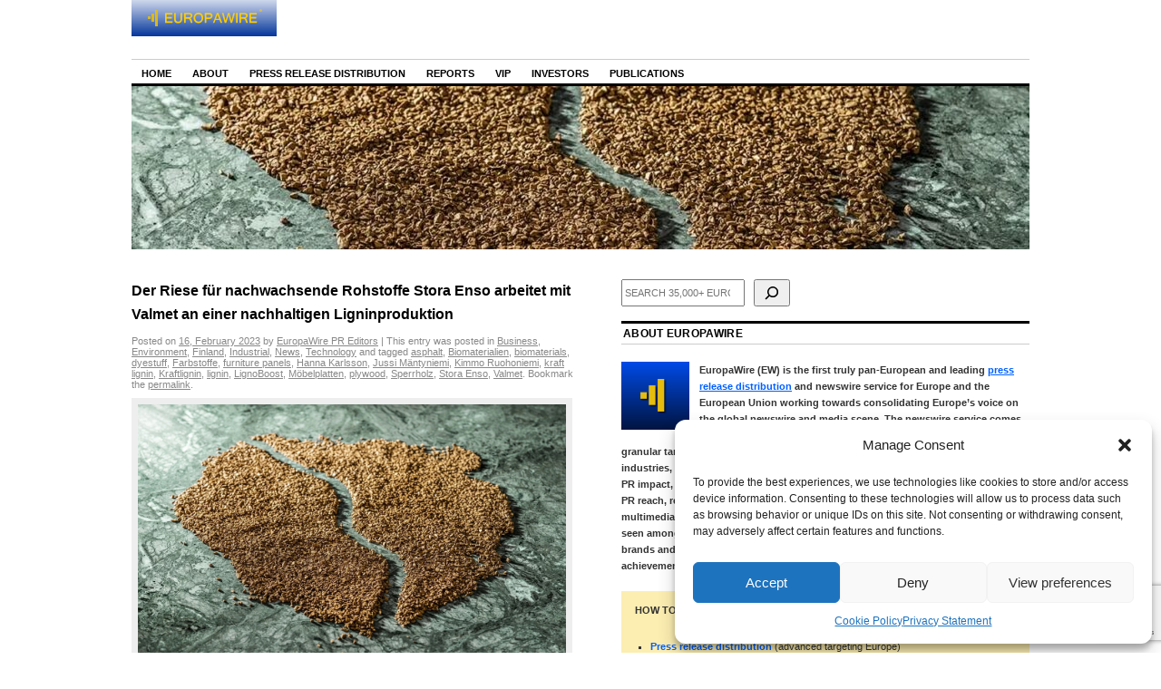

--- FILE ---
content_type: text/html; charset=utf-8
request_url: https://www.google.com/recaptcha/api2/anchor?ar=1&k=6Le9OoEUAAAAAB_eLWkQhnvNYDDEbd3tVTyPaOVB&co=aHR0cHM6Ly9uZXdzLmV1cm9wYXdpcmUuZXU6NDQz&hl=en&v=N67nZn4AqZkNcbeMu4prBgzg&size=invisible&anchor-ms=20000&execute-ms=30000&cb=f732tk7onujl
body_size: 48678
content:
<!DOCTYPE HTML><html dir="ltr" lang="en"><head><meta http-equiv="Content-Type" content="text/html; charset=UTF-8">
<meta http-equiv="X-UA-Compatible" content="IE=edge">
<title>reCAPTCHA</title>
<style type="text/css">
/* cyrillic-ext */
@font-face {
  font-family: 'Roboto';
  font-style: normal;
  font-weight: 400;
  font-stretch: 100%;
  src: url(//fonts.gstatic.com/s/roboto/v48/KFO7CnqEu92Fr1ME7kSn66aGLdTylUAMa3GUBHMdazTgWw.woff2) format('woff2');
  unicode-range: U+0460-052F, U+1C80-1C8A, U+20B4, U+2DE0-2DFF, U+A640-A69F, U+FE2E-FE2F;
}
/* cyrillic */
@font-face {
  font-family: 'Roboto';
  font-style: normal;
  font-weight: 400;
  font-stretch: 100%;
  src: url(//fonts.gstatic.com/s/roboto/v48/KFO7CnqEu92Fr1ME7kSn66aGLdTylUAMa3iUBHMdazTgWw.woff2) format('woff2');
  unicode-range: U+0301, U+0400-045F, U+0490-0491, U+04B0-04B1, U+2116;
}
/* greek-ext */
@font-face {
  font-family: 'Roboto';
  font-style: normal;
  font-weight: 400;
  font-stretch: 100%;
  src: url(//fonts.gstatic.com/s/roboto/v48/KFO7CnqEu92Fr1ME7kSn66aGLdTylUAMa3CUBHMdazTgWw.woff2) format('woff2');
  unicode-range: U+1F00-1FFF;
}
/* greek */
@font-face {
  font-family: 'Roboto';
  font-style: normal;
  font-weight: 400;
  font-stretch: 100%;
  src: url(//fonts.gstatic.com/s/roboto/v48/KFO7CnqEu92Fr1ME7kSn66aGLdTylUAMa3-UBHMdazTgWw.woff2) format('woff2');
  unicode-range: U+0370-0377, U+037A-037F, U+0384-038A, U+038C, U+038E-03A1, U+03A3-03FF;
}
/* math */
@font-face {
  font-family: 'Roboto';
  font-style: normal;
  font-weight: 400;
  font-stretch: 100%;
  src: url(//fonts.gstatic.com/s/roboto/v48/KFO7CnqEu92Fr1ME7kSn66aGLdTylUAMawCUBHMdazTgWw.woff2) format('woff2');
  unicode-range: U+0302-0303, U+0305, U+0307-0308, U+0310, U+0312, U+0315, U+031A, U+0326-0327, U+032C, U+032F-0330, U+0332-0333, U+0338, U+033A, U+0346, U+034D, U+0391-03A1, U+03A3-03A9, U+03B1-03C9, U+03D1, U+03D5-03D6, U+03F0-03F1, U+03F4-03F5, U+2016-2017, U+2034-2038, U+203C, U+2040, U+2043, U+2047, U+2050, U+2057, U+205F, U+2070-2071, U+2074-208E, U+2090-209C, U+20D0-20DC, U+20E1, U+20E5-20EF, U+2100-2112, U+2114-2115, U+2117-2121, U+2123-214F, U+2190, U+2192, U+2194-21AE, U+21B0-21E5, U+21F1-21F2, U+21F4-2211, U+2213-2214, U+2216-22FF, U+2308-230B, U+2310, U+2319, U+231C-2321, U+2336-237A, U+237C, U+2395, U+239B-23B7, U+23D0, U+23DC-23E1, U+2474-2475, U+25AF, U+25B3, U+25B7, U+25BD, U+25C1, U+25CA, U+25CC, U+25FB, U+266D-266F, U+27C0-27FF, U+2900-2AFF, U+2B0E-2B11, U+2B30-2B4C, U+2BFE, U+3030, U+FF5B, U+FF5D, U+1D400-1D7FF, U+1EE00-1EEFF;
}
/* symbols */
@font-face {
  font-family: 'Roboto';
  font-style: normal;
  font-weight: 400;
  font-stretch: 100%;
  src: url(//fonts.gstatic.com/s/roboto/v48/KFO7CnqEu92Fr1ME7kSn66aGLdTylUAMaxKUBHMdazTgWw.woff2) format('woff2');
  unicode-range: U+0001-000C, U+000E-001F, U+007F-009F, U+20DD-20E0, U+20E2-20E4, U+2150-218F, U+2190, U+2192, U+2194-2199, U+21AF, U+21E6-21F0, U+21F3, U+2218-2219, U+2299, U+22C4-22C6, U+2300-243F, U+2440-244A, U+2460-24FF, U+25A0-27BF, U+2800-28FF, U+2921-2922, U+2981, U+29BF, U+29EB, U+2B00-2BFF, U+4DC0-4DFF, U+FFF9-FFFB, U+10140-1018E, U+10190-1019C, U+101A0, U+101D0-101FD, U+102E0-102FB, U+10E60-10E7E, U+1D2C0-1D2D3, U+1D2E0-1D37F, U+1F000-1F0FF, U+1F100-1F1AD, U+1F1E6-1F1FF, U+1F30D-1F30F, U+1F315, U+1F31C, U+1F31E, U+1F320-1F32C, U+1F336, U+1F378, U+1F37D, U+1F382, U+1F393-1F39F, U+1F3A7-1F3A8, U+1F3AC-1F3AF, U+1F3C2, U+1F3C4-1F3C6, U+1F3CA-1F3CE, U+1F3D4-1F3E0, U+1F3ED, U+1F3F1-1F3F3, U+1F3F5-1F3F7, U+1F408, U+1F415, U+1F41F, U+1F426, U+1F43F, U+1F441-1F442, U+1F444, U+1F446-1F449, U+1F44C-1F44E, U+1F453, U+1F46A, U+1F47D, U+1F4A3, U+1F4B0, U+1F4B3, U+1F4B9, U+1F4BB, U+1F4BF, U+1F4C8-1F4CB, U+1F4D6, U+1F4DA, U+1F4DF, U+1F4E3-1F4E6, U+1F4EA-1F4ED, U+1F4F7, U+1F4F9-1F4FB, U+1F4FD-1F4FE, U+1F503, U+1F507-1F50B, U+1F50D, U+1F512-1F513, U+1F53E-1F54A, U+1F54F-1F5FA, U+1F610, U+1F650-1F67F, U+1F687, U+1F68D, U+1F691, U+1F694, U+1F698, U+1F6AD, U+1F6B2, U+1F6B9-1F6BA, U+1F6BC, U+1F6C6-1F6CF, U+1F6D3-1F6D7, U+1F6E0-1F6EA, U+1F6F0-1F6F3, U+1F6F7-1F6FC, U+1F700-1F7FF, U+1F800-1F80B, U+1F810-1F847, U+1F850-1F859, U+1F860-1F887, U+1F890-1F8AD, U+1F8B0-1F8BB, U+1F8C0-1F8C1, U+1F900-1F90B, U+1F93B, U+1F946, U+1F984, U+1F996, U+1F9E9, U+1FA00-1FA6F, U+1FA70-1FA7C, U+1FA80-1FA89, U+1FA8F-1FAC6, U+1FACE-1FADC, U+1FADF-1FAE9, U+1FAF0-1FAF8, U+1FB00-1FBFF;
}
/* vietnamese */
@font-face {
  font-family: 'Roboto';
  font-style: normal;
  font-weight: 400;
  font-stretch: 100%;
  src: url(//fonts.gstatic.com/s/roboto/v48/KFO7CnqEu92Fr1ME7kSn66aGLdTylUAMa3OUBHMdazTgWw.woff2) format('woff2');
  unicode-range: U+0102-0103, U+0110-0111, U+0128-0129, U+0168-0169, U+01A0-01A1, U+01AF-01B0, U+0300-0301, U+0303-0304, U+0308-0309, U+0323, U+0329, U+1EA0-1EF9, U+20AB;
}
/* latin-ext */
@font-face {
  font-family: 'Roboto';
  font-style: normal;
  font-weight: 400;
  font-stretch: 100%;
  src: url(//fonts.gstatic.com/s/roboto/v48/KFO7CnqEu92Fr1ME7kSn66aGLdTylUAMa3KUBHMdazTgWw.woff2) format('woff2');
  unicode-range: U+0100-02BA, U+02BD-02C5, U+02C7-02CC, U+02CE-02D7, U+02DD-02FF, U+0304, U+0308, U+0329, U+1D00-1DBF, U+1E00-1E9F, U+1EF2-1EFF, U+2020, U+20A0-20AB, U+20AD-20C0, U+2113, U+2C60-2C7F, U+A720-A7FF;
}
/* latin */
@font-face {
  font-family: 'Roboto';
  font-style: normal;
  font-weight: 400;
  font-stretch: 100%;
  src: url(//fonts.gstatic.com/s/roboto/v48/KFO7CnqEu92Fr1ME7kSn66aGLdTylUAMa3yUBHMdazQ.woff2) format('woff2');
  unicode-range: U+0000-00FF, U+0131, U+0152-0153, U+02BB-02BC, U+02C6, U+02DA, U+02DC, U+0304, U+0308, U+0329, U+2000-206F, U+20AC, U+2122, U+2191, U+2193, U+2212, U+2215, U+FEFF, U+FFFD;
}
/* cyrillic-ext */
@font-face {
  font-family: 'Roboto';
  font-style: normal;
  font-weight: 500;
  font-stretch: 100%;
  src: url(//fonts.gstatic.com/s/roboto/v48/KFO7CnqEu92Fr1ME7kSn66aGLdTylUAMa3GUBHMdazTgWw.woff2) format('woff2');
  unicode-range: U+0460-052F, U+1C80-1C8A, U+20B4, U+2DE0-2DFF, U+A640-A69F, U+FE2E-FE2F;
}
/* cyrillic */
@font-face {
  font-family: 'Roboto';
  font-style: normal;
  font-weight: 500;
  font-stretch: 100%;
  src: url(//fonts.gstatic.com/s/roboto/v48/KFO7CnqEu92Fr1ME7kSn66aGLdTylUAMa3iUBHMdazTgWw.woff2) format('woff2');
  unicode-range: U+0301, U+0400-045F, U+0490-0491, U+04B0-04B1, U+2116;
}
/* greek-ext */
@font-face {
  font-family: 'Roboto';
  font-style: normal;
  font-weight: 500;
  font-stretch: 100%;
  src: url(//fonts.gstatic.com/s/roboto/v48/KFO7CnqEu92Fr1ME7kSn66aGLdTylUAMa3CUBHMdazTgWw.woff2) format('woff2');
  unicode-range: U+1F00-1FFF;
}
/* greek */
@font-face {
  font-family: 'Roboto';
  font-style: normal;
  font-weight: 500;
  font-stretch: 100%;
  src: url(//fonts.gstatic.com/s/roboto/v48/KFO7CnqEu92Fr1ME7kSn66aGLdTylUAMa3-UBHMdazTgWw.woff2) format('woff2');
  unicode-range: U+0370-0377, U+037A-037F, U+0384-038A, U+038C, U+038E-03A1, U+03A3-03FF;
}
/* math */
@font-face {
  font-family: 'Roboto';
  font-style: normal;
  font-weight: 500;
  font-stretch: 100%;
  src: url(//fonts.gstatic.com/s/roboto/v48/KFO7CnqEu92Fr1ME7kSn66aGLdTylUAMawCUBHMdazTgWw.woff2) format('woff2');
  unicode-range: U+0302-0303, U+0305, U+0307-0308, U+0310, U+0312, U+0315, U+031A, U+0326-0327, U+032C, U+032F-0330, U+0332-0333, U+0338, U+033A, U+0346, U+034D, U+0391-03A1, U+03A3-03A9, U+03B1-03C9, U+03D1, U+03D5-03D6, U+03F0-03F1, U+03F4-03F5, U+2016-2017, U+2034-2038, U+203C, U+2040, U+2043, U+2047, U+2050, U+2057, U+205F, U+2070-2071, U+2074-208E, U+2090-209C, U+20D0-20DC, U+20E1, U+20E5-20EF, U+2100-2112, U+2114-2115, U+2117-2121, U+2123-214F, U+2190, U+2192, U+2194-21AE, U+21B0-21E5, U+21F1-21F2, U+21F4-2211, U+2213-2214, U+2216-22FF, U+2308-230B, U+2310, U+2319, U+231C-2321, U+2336-237A, U+237C, U+2395, U+239B-23B7, U+23D0, U+23DC-23E1, U+2474-2475, U+25AF, U+25B3, U+25B7, U+25BD, U+25C1, U+25CA, U+25CC, U+25FB, U+266D-266F, U+27C0-27FF, U+2900-2AFF, U+2B0E-2B11, U+2B30-2B4C, U+2BFE, U+3030, U+FF5B, U+FF5D, U+1D400-1D7FF, U+1EE00-1EEFF;
}
/* symbols */
@font-face {
  font-family: 'Roboto';
  font-style: normal;
  font-weight: 500;
  font-stretch: 100%;
  src: url(//fonts.gstatic.com/s/roboto/v48/KFO7CnqEu92Fr1ME7kSn66aGLdTylUAMaxKUBHMdazTgWw.woff2) format('woff2');
  unicode-range: U+0001-000C, U+000E-001F, U+007F-009F, U+20DD-20E0, U+20E2-20E4, U+2150-218F, U+2190, U+2192, U+2194-2199, U+21AF, U+21E6-21F0, U+21F3, U+2218-2219, U+2299, U+22C4-22C6, U+2300-243F, U+2440-244A, U+2460-24FF, U+25A0-27BF, U+2800-28FF, U+2921-2922, U+2981, U+29BF, U+29EB, U+2B00-2BFF, U+4DC0-4DFF, U+FFF9-FFFB, U+10140-1018E, U+10190-1019C, U+101A0, U+101D0-101FD, U+102E0-102FB, U+10E60-10E7E, U+1D2C0-1D2D3, U+1D2E0-1D37F, U+1F000-1F0FF, U+1F100-1F1AD, U+1F1E6-1F1FF, U+1F30D-1F30F, U+1F315, U+1F31C, U+1F31E, U+1F320-1F32C, U+1F336, U+1F378, U+1F37D, U+1F382, U+1F393-1F39F, U+1F3A7-1F3A8, U+1F3AC-1F3AF, U+1F3C2, U+1F3C4-1F3C6, U+1F3CA-1F3CE, U+1F3D4-1F3E0, U+1F3ED, U+1F3F1-1F3F3, U+1F3F5-1F3F7, U+1F408, U+1F415, U+1F41F, U+1F426, U+1F43F, U+1F441-1F442, U+1F444, U+1F446-1F449, U+1F44C-1F44E, U+1F453, U+1F46A, U+1F47D, U+1F4A3, U+1F4B0, U+1F4B3, U+1F4B9, U+1F4BB, U+1F4BF, U+1F4C8-1F4CB, U+1F4D6, U+1F4DA, U+1F4DF, U+1F4E3-1F4E6, U+1F4EA-1F4ED, U+1F4F7, U+1F4F9-1F4FB, U+1F4FD-1F4FE, U+1F503, U+1F507-1F50B, U+1F50D, U+1F512-1F513, U+1F53E-1F54A, U+1F54F-1F5FA, U+1F610, U+1F650-1F67F, U+1F687, U+1F68D, U+1F691, U+1F694, U+1F698, U+1F6AD, U+1F6B2, U+1F6B9-1F6BA, U+1F6BC, U+1F6C6-1F6CF, U+1F6D3-1F6D7, U+1F6E0-1F6EA, U+1F6F0-1F6F3, U+1F6F7-1F6FC, U+1F700-1F7FF, U+1F800-1F80B, U+1F810-1F847, U+1F850-1F859, U+1F860-1F887, U+1F890-1F8AD, U+1F8B0-1F8BB, U+1F8C0-1F8C1, U+1F900-1F90B, U+1F93B, U+1F946, U+1F984, U+1F996, U+1F9E9, U+1FA00-1FA6F, U+1FA70-1FA7C, U+1FA80-1FA89, U+1FA8F-1FAC6, U+1FACE-1FADC, U+1FADF-1FAE9, U+1FAF0-1FAF8, U+1FB00-1FBFF;
}
/* vietnamese */
@font-face {
  font-family: 'Roboto';
  font-style: normal;
  font-weight: 500;
  font-stretch: 100%;
  src: url(//fonts.gstatic.com/s/roboto/v48/KFO7CnqEu92Fr1ME7kSn66aGLdTylUAMa3OUBHMdazTgWw.woff2) format('woff2');
  unicode-range: U+0102-0103, U+0110-0111, U+0128-0129, U+0168-0169, U+01A0-01A1, U+01AF-01B0, U+0300-0301, U+0303-0304, U+0308-0309, U+0323, U+0329, U+1EA0-1EF9, U+20AB;
}
/* latin-ext */
@font-face {
  font-family: 'Roboto';
  font-style: normal;
  font-weight: 500;
  font-stretch: 100%;
  src: url(//fonts.gstatic.com/s/roboto/v48/KFO7CnqEu92Fr1ME7kSn66aGLdTylUAMa3KUBHMdazTgWw.woff2) format('woff2');
  unicode-range: U+0100-02BA, U+02BD-02C5, U+02C7-02CC, U+02CE-02D7, U+02DD-02FF, U+0304, U+0308, U+0329, U+1D00-1DBF, U+1E00-1E9F, U+1EF2-1EFF, U+2020, U+20A0-20AB, U+20AD-20C0, U+2113, U+2C60-2C7F, U+A720-A7FF;
}
/* latin */
@font-face {
  font-family: 'Roboto';
  font-style: normal;
  font-weight: 500;
  font-stretch: 100%;
  src: url(//fonts.gstatic.com/s/roboto/v48/KFO7CnqEu92Fr1ME7kSn66aGLdTylUAMa3yUBHMdazQ.woff2) format('woff2');
  unicode-range: U+0000-00FF, U+0131, U+0152-0153, U+02BB-02BC, U+02C6, U+02DA, U+02DC, U+0304, U+0308, U+0329, U+2000-206F, U+20AC, U+2122, U+2191, U+2193, U+2212, U+2215, U+FEFF, U+FFFD;
}
/* cyrillic-ext */
@font-face {
  font-family: 'Roboto';
  font-style: normal;
  font-weight: 900;
  font-stretch: 100%;
  src: url(//fonts.gstatic.com/s/roboto/v48/KFO7CnqEu92Fr1ME7kSn66aGLdTylUAMa3GUBHMdazTgWw.woff2) format('woff2');
  unicode-range: U+0460-052F, U+1C80-1C8A, U+20B4, U+2DE0-2DFF, U+A640-A69F, U+FE2E-FE2F;
}
/* cyrillic */
@font-face {
  font-family: 'Roboto';
  font-style: normal;
  font-weight: 900;
  font-stretch: 100%;
  src: url(//fonts.gstatic.com/s/roboto/v48/KFO7CnqEu92Fr1ME7kSn66aGLdTylUAMa3iUBHMdazTgWw.woff2) format('woff2');
  unicode-range: U+0301, U+0400-045F, U+0490-0491, U+04B0-04B1, U+2116;
}
/* greek-ext */
@font-face {
  font-family: 'Roboto';
  font-style: normal;
  font-weight: 900;
  font-stretch: 100%;
  src: url(//fonts.gstatic.com/s/roboto/v48/KFO7CnqEu92Fr1ME7kSn66aGLdTylUAMa3CUBHMdazTgWw.woff2) format('woff2');
  unicode-range: U+1F00-1FFF;
}
/* greek */
@font-face {
  font-family: 'Roboto';
  font-style: normal;
  font-weight: 900;
  font-stretch: 100%;
  src: url(//fonts.gstatic.com/s/roboto/v48/KFO7CnqEu92Fr1ME7kSn66aGLdTylUAMa3-UBHMdazTgWw.woff2) format('woff2');
  unicode-range: U+0370-0377, U+037A-037F, U+0384-038A, U+038C, U+038E-03A1, U+03A3-03FF;
}
/* math */
@font-face {
  font-family: 'Roboto';
  font-style: normal;
  font-weight: 900;
  font-stretch: 100%;
  src: url(//fonts.gstatic.com/s/roboto/v48/KFO7CnqEu92Fr1ME7kSn66aGLdTylUAMawCUBHMdazTgWw.woff2) format('woff2');
  unicode-range: U+0302-0303, U+0305, U+0307-0308, U+0310, U+0312, U+0315, U+031A, U+0326-0327, U+032C, U+032F-0330, U+0332-0333, U+0338, U+033A, U+0346, U+034D, U+0391-03A1, U+03A3-03A9, U+03B1-03C9, U+03D1, U+03D5-03D6, U+03F0-03F1, U+03F4-03F5, U+2016-2017, U+2034-2038, U+203C, U+2040, U+2043, U+2047, U+2050, U+2057, U+205F, U+2070-2071, U+2074-208E, U+2090-209C, U+20D0-20DC, U+20E1, U+20E5-20EF, U+2100-2112, U+2114-2115, U+2117-2121, U+2123-214F, U+2190, U+2192, U+2194-21AE, U+21B0-21E5, U+21F1-21F2, U+21F4-2211, U+2213-2214, U+2216-22FF, U+2308-230B, U+2310, U+2319, U+231C-2321, U+2336-237A, U+237C, U+2395, U+239B-23B7, U+23D0, U+23DC-23E1, U+2474-2475, U+25AF, U+25B3, U+25B7, U+25BD, U+25C1, U+25CA, U+25CC, U+25FB, U+266D-266F, U+27C0-27FF, U+2900-2AFF, U+2B0E-2B11, U+2B30-2B4C, U+2BFE, U+3030, U+FF5B, U+FF5D, U+1D400-1D7FF, U+1EE00-1EEFF;
}
/* symbols */
@font-face {
  font-family: 'Roboto';
  font-style: normal;
  font-weight: 900;
  font-stretch: 100%;
  src: url(//fonts.gstatic.com/s/roboto/v48/KFO7CnqEu92Fr1ME7kSn66aGLdTylUAMaxKUBHMdazTgWw.woff2) format('woff2');
  unicode-range: U+0001-000C, U+000E-001F, U+007F-009F, U+20DD-20E0, U+20E2-20E4, U+2150-218F, U+2190, U+2192, U+2194-2199, U+21AF, U+21E6-21F0, U+21F3, U+2218-2219, U+2299, U+22C4-22C6, U+2300-243F, U+2440-244A, U+2460-24FF, U+25A0-27BF, U+2800-28FF, U+2921-2922, U+2981, U+29BF, U+29EB, U+2B00-2BFF, U+4DC0-4DFF, U+FFF9-FFFB, U+10140-1018E, U+10190-1019C, U+101A0, U+101D0-101FD, U+102E0-102FB, U+10E60-10E7E, U+1D2C0-1D2D3, U+1D2E0-1D37F, U+1F000-1F0FF, U+1F100-1F1AD, U+1F1E6-1F1FF, U+1F30D-1F30F, U+1F315, U+1F31C, U+1F31E, U+1F320-1F32C, U+1F336, U+1F378, U+1F37D, U+1F382, U+1F393-1F39F, U+1F3A7-1F3A8, U+1F3AC-1F3AF, U+1F3C2, U+1F3C4-1F3C6, U+1F3CA-1F3CE, U+1F3D4-1F3E0, U+1F3ED, U+1F3F1-1F3F3, U+1F3F5-1F3F7, U+1F408, U+1F415, U+1F41F, U+1F426, U+1F43F, U+1F441-1F442, U+1F444, U+1F446-1F449, U+1F44C-1F44E, U+1F453, U+1F46A, U+1F47D, U+1F4A3, U+1F4B0, U+1F4B3, U+1F4B9, U+1F4BB, U+1F4BF, U+1F4C8-1F4CB, U+1F4D6, U+1F4DA, U+1F4DF, U+1F4E3-1F4E6, U+1F4EA-1F4ED, U+1F4F7, U+1F4F9-1F4FB, U+1F4FD-1F4FE, U+1F503, U+1F507-1F50B, U+1F50D, U+1F512-1F513, U+1F53E-1F54A, U+1F54F-1F5FA, U+1F610, U+1F650-1F67F, U+1F687, U+1F68D, U+1F691, U+1F694, U+1F698, U+1F6AD, U+1F6B2, U+1F6B9-1F6BA, U+1F6BC, U+1F6C6-1F6CF, U+1F6D3-1F6D7, U+1F6E0-1F6EA, U+1F6F0-1F6F3, U+1F6F7-1F6FC, U+1F700-1F7FF, U+1F800-1F80B, U+1F810-1F847, U+1F850-1F859, U+1F860-1F887, U+1F890-1F8AD, U+1F8B0-1F8BB, U+1F8C0-1F8C1, U+1F900-1F90B, U+1F93B, U+1F946, U+1F984, U+1F996, U+1F9E9, U+1FA00-1FA6F, U+1FA70-1FA7C, U+1FA80-1FA89, U+1FA8F-1FAC6, U+1FACE-1FADC, U+1FADF-1FAE9, U+1FAF0-1FAF8, U+1FB00-1FBFF;
}
/* vietnamese */
@font-face {
  font-family: 'Roboto';
  font-style: normal;
  font-weight: 900;
  font-stretch: 100%;
  src: url(//fonts.gstatic.com/s/roboto/v48/KFO7CnqEu92Fr1ME7kSn66aGLdTylUAMa3OUBHMdazTgWw.woff2) format('woff2');
  unicode-range: U+0102-0103, U+0110-0111, U+0128-0129, U+0168-0169, U+01A0-01A1, U+01AF-01B0, U+0300-0301, U+0303-0304, U+0308-0309, U+0323, U+0329, U+1EA0-1EF9, U+20AB;
}
/* latin-ext */
@font-face {
  font-family: 'Roboto';
  font-style: normal;
  font-weight: 900;
  font-stretch: 100%;
  src: url(//fonts.gstatic.com/s/roboto/v48/KFO7CnqEu92Fr1ME7kSn66aGLdTylUAMa3KUBHMdazTgWw.woff2) format('woff2');
  unicode-range: U+0100-02BA, U+02BD-02C5, U+02C7-02CC, U+02CE-02D7, U+02DD-02FF, U+0304, U+0308, U+0329, U+1D00-1DBF, U+1E00-1E9F, U+1EF2-1EFF, U+2020, U+20A0-20AB, U+20AD-20C0, U+2113, U+2C60-2C7F, U+A720-A7FF;
}
/* latin */
@font-face {
  font-family: 'Roboto';
  font-style: normal;
  font-weight: 900;
  font-stretch: 100%;
  src: url(//fonts.gstatic.com/s/roboto/v48/KFO7CnqEu92Fr1ME7kSn66aGLdTylUAMa3yUBHMdazQ.woff2) format('woff2');
  unicode-range: U+0000-00FF, U+0131, U+0152-0153, U+02BB-02BC, U+02C6, U+02DA, U+02DC, U+0304, U+0308, U+0329, U+2000-206F, U+20AC, U+2122, U+2191, U+2193, U+2212, U+2215, U+FEFF, U+FFFD;
}

</style>
<link rel="stylesheet" type="text/css" href="https://www.gstatic.com/recaptcha/releases/N67nZn4AqZkNcbeMu4prBgzg/styles__ltr.css">
<script nonce="Z-Rqmh0tHC9ZAMnY3LIoDA" type="text/javascript">window['__recaptcha_api'] = 'https://www.google.com/recaptcha/api2/';</script>
<script type="text/javascript" src="https://www.gstatic.com/recaptcha/releases/N67nZn4AqZkNcbeMu4prBgzg/recaptcha__en.js" nonce="Z-Rqmh0tHC9ZAMnY3LIoDA">
      
    </script></head>
<body><div id="rc-anchor-alert" class="rc-anchor-alert"></div>
<input type="hidden" id="recaptcha-token" value="[base64]">
<script type="text/javascript" nonce="Z-Rqmh0tHC9ZAMnY3LIoDA">
      recaptcha.anchor.Main.init("[\x22ainput\x22,[\x22bgdata\x22,\x22\x22,\[base64]/[base64]/[base64]/[base64]/[base64]/UltsKytdPUU6KEU8MjA0OD9SW2wrK109RT4+NnwxOTI6KChFJjY0NTEyKT09NTUyOTYmJk0rMTxjLmxlbmd0aCYmKGMuY2hhckNvZGVBdChNKzEpJjY0NTEyKT09NTYzMjA/[base64]/[base64]/[base64]/[base64]/[base64]/[base64]/[base64]\x22,\[base64]\\u003d\\u003d\x22,\x22FcKrPi9sP3jDlmDCtBwQw5rDtsK0wqZiRR7Ci2tcCsKZw7/CiyzCr0HCvsKZfsKTwqQBEMKROWxbw4dLHsOLGQ16wr3DjHoucGpYw6/Drmoawpw1w4cOZFIzasK/[base64]/wpvCgsKyw7haw5hzw6p4XkfDhnLDlsKCc8OCw4kHw4DDuV7Ds8O8HGEGKsOUO8KDH3LCoMOOHyQPDsOBwoBeKmHDnFltwr0Ee8KWKmonw6LDq0/DhsOBwqd2H8OvwpHCjHkpw5NMXsOFNgLCkFHDikEFUAbCqsOQw4PDgiAMbnEOMcKqwpA1wrtnw73DtmU/DR/CgiXDnMKOSx3DqsOzwrYQw7wRwoY6wpdcUMKlanJTSsOiwrTCvVEMw7/[base64]/[base64]/CrMKPPcO+PcOVw7oIwrbCk8OKecOFRMOVdMKWTQTCqxl2w7jDosKiw4fDrCTCjcOZw6FxAlLDtm1/w4V/eFfCvibDucO2UGRsW8KuDcKawp/[base64]/[base64]/DvMKzwod7NcKFw7DDs8OcPno3VR/DqQwda8KzRRjCs8OzwpzCpsOAJMKawp5wasKvUsKFa0Y8PRTCrSVAw6UCwrLDrcO1EMOaXcOVclRMVCDCsBsFwobCiUnDhgdZSEUbw7hDdMKFw5FDXw7CoMOfZsKAXsOaPcKubHdqSS/DmUzDjMOocMK+TcO2w7LCsU/[base64]/[base64]/wrtLw5htGcOlFHY8w7bCo8OKwofDvcKTah9uwojDhcObw6pBfCTCjcOmwrA/W8K1cQRTH8OeJSBuw6F8K8KpUi1cdcKiwpVGAMKGbjvCilgUw4t8wpnDvsOfw5jCrWTCm8KtEsKHwrvCrcKTcAPDosKewq3CsyPCnFAxw7LDpC0vw5dsYRnCsMK1wrDDqnLCpWrCtsKRwoVsw4Eaw4QLwo84wrHDoTQqLsODRMO/w4LClwFJw4hUwr8BFsOHwprCnhbCmcK1J8ORVsKkwqDDuFLDhSNEwr/CusOew7UQwo9Uw5vClMKPYDjDimNDP2HCkA3CrCXCmRlKKDTCpsK+ATZAwqbCrG/DgMOXPMKfHE11VcO8acK/w73ChVvCrsK1F8O3w5DCh8KBw79XDGDCgsKRw51Aw4HDqsO5H8KpYsK8wqvDucOKwpA4fsOmScKLc8OvwoYkw7NXaGVfdDnCh8KHCWnDncOew7lLw5TDqcODYlnDoHpTwrfChBEUCmI5aMK7cMKTa31iw4jDjEJhw5/CrA0FBMK9Yy/DjsOMwrUKwqx9wqwBw5vCs8KWwqXDiG7CkGJyw5lOYMO9e3TDjcOrGcO8LSPDpj8ww5jCvULCq8ORw4rCoQRBNkzCkcO6w4ZhVMKDwpUFwqXDjjrCmDY2w4Q9w5kEwqnDhA5Mw7ICG8KgfQ1uTDzCnsOHOgLCjMOTwpVBwqtPw5/[base64]/[base64]/IMOCw5srwoPDp8KzCxhRacKbbsO6H8Ohw48Nw6vDusO/Y8K4LsO7w7daXiJyw5kNwpFRUzQlHnHCqMKAT2TDkcK/w5fCnRbDvcKBw5DDn0oPERJ0w4PDt8K/Tm8mw5AYAXkaWx7Ciwd/w5HCgsKoQ3F9WjAJwr/DuSbCvjDCtcKZw53DsAhxw6FNw7FGDcO1w7zCgWV3woJ1HmNPwoAxEcOvNQjDpAQmw7ocw7/ClwhJFglGwrY1FcO0JVoAJsKpa8OuITJvwr7Cp8K/wqorf3fDkWTDpxfCsA1lFxfCq23CuMK/OMOLwpI8Ui8gw4ImZxHCjyAhSSEKIARoAiYPwoBUw6BGw78oJMOpJsOAdhjCqjdyHRDCtMO8wofDg8KMwpFcS8KpKF7CqyTDm2h2w5lPZcKpCg1Jw7gewobDgsO9wp12Rk8lw4YXQnrCj8K7WDE/Q1ZgVVNiTmxBwr5uw5TCpwg9wpATw4ACwrUfw7sRw4hgwoUpwpnDjALChBVmw4jDnXtnJjI4fFYTwpo6MWdJdzPCmsOxw4/Dln3DqEDDnSjClV8cDXNffsOLwpXDjBZBQsOww7JCw6TDisOTw7FMwphnBsOqa8KfCQvCl8K0w7d2CcKKw75Cwr7CiyzDpMO8IUvCrHIJPhLChsKgP8Ksw48RwoXDrcOdw4zDhMKzHcOjw4MKw7TComrCssKVwo/Ci8K/wqhBw79/Y0Vnwo8HEMOLLcO5wrsTw5DDocOVw6ZkMDTCmcONw7rCqhzCpMKaGMOTw5DDjsOWw5XDvMKHw6jDmHA1NFwwI8OUdA7DjjXCj0coeUEzfMO0w5zClMKXbcKqwrIfBcKaBMKNw6Awwq9LZ8OSw7dKwqLCimIAZ18xwrnCi1LDt8O0O3HDuMKhwr80w4nCtg/Dnz0aw7MVIsK7w6Qhwo0UBUPCssKpw5cHwrnDnifCqTBYCFHDtMOMNwpowqkPwqloQSXDnA/DisKqw64aw5vDqm4fw7EEwqxHMnnCssKIwrwDwpgKwqx/w4tpw7RswrBeRgI+w4XCjRrDs8KlwrrCsFFkO8KZw5bCgcKMDFUwMWrCi8KRRjnDvMKxSsOAwqzCqkRIWMKgwpYLXcOVwp0EEsK+EcK/AHQowqnCksOhwqPCi0Nyw75awrrCsQrDssKdOFBvw4taw4ZmAz3DkcOfclbCqS0GwoMHw61BEsO7TC8gwpTCr8K2EcKTw4tYw7Z8TislVjDDqHwQAsK1fXHChcKUecK7cAsMacOFU8Omw5/DsBvDo8OGwoAww7B9Kmlfw43CindoW8KNw64/wqrCpcOHBHU/[base64]/DqsKFNToEUcOeXwNRw75+fmrChEgYMFjCh8OgwpQicGTCnXTChnHDpyZnw5BVw4TDqsOYwofCt8K0w7LDv1PDnsK7AlXChcOBIMK+wpI+K8KQZsOew6AAw4F0JzrDoCrDigw8MsKuXn7ChRzDoVQLdBBSw6ANw5VpwpoRw6DDhzHDl8KOw6wgf8KKE3PCiAkQw7/DjsOaAXZWaMO3JMO5XkbDmMKgOghPw7sUNsObb8KAa1xJasK7w63DoAR6wp98w7nDkWXDpz3CsxIwdG7CncOEwpXCk8K1SRjCrcO7eSJzM0o/[base64]/[base64]/CpMK8wocDBMKBw7rCtMKpMcKPwq/[base64]/DgxPDnlHCuVVmw7I9woLDomZRGGvDkHLCusKKw795w59wHMKrw6/Ch33DuMOLwppZw5fDlcOAw63CkCbCqsKow7w5WMOTcCPCgcOiw6tWRGtRw7wlSsKswpnCiHTCtsOJw4XCjEvCocOYXA/DtnbCoWLCszZ3LcOJWsKwesOWWcKaw5g2V8KNTlJCw50PNcKiw4LClxE4RTx5UVZhw5HDssK1w5QIWsORZh8aezZuXMKQfl1YEWJhNS0MwowwEsOfw5ECwp/DrcONwqx0SjBrB8OTw51BwobCqMOuGMKhHsKnw4HDlMOAOHw9w4TCssKuC8OHYsKGwp3DhcOhw64yYU0SSMOMWg4pF2AIw7TCmMK5WG5oRF9OPMK/wrxNw6tuw7YowqMtw4/CmF05G8OIwrkmUsO+w4jDnjYzwpjDq2bDrsORcGrCrMO7aAsew6pTwo18w4QbQsKyY8OaOlzCocO8PMKRUQ8mVsOxwpsww4JDOcOfZ2c8wojCn3RzKsKINhHDvhHDosKfw5HCt3oHRMKrGcKEHA/CmsO/GX/DpcOdcGTCk8OMQGTDj8KnOgTCtQ/[base64]/w7AWCMKcwoXDuidHasKyPsODLB43w55ZTyPDscKke8Kfw5E+R8KiAnHDoE7Ci8KEw5LDg8K+wocoO8K0AcO4wpbDqMKqwq5Tw6fDnwfDtcKHwqE0SiZDIBtQwqLCg8K8QMOAdMKsAzLCpz7ChsKKw6BPwrcCEsKjXRU8w4LCisOyGitLfS3Cl8K3En/[base64]/CscKxCWPDnQjCqA3DvXjDocKNwqMQcMKLwrXCmifCuMOKTRHCo3ExejVgTcKPQcK6YhrDq3diw6gkJRTDuMK9w73Cl8O7ZSMpw4XCtWNGTxHCisKRwpzCh8OOw4jDrcKxw5/DssKmwpNUaUfCj8K7DSc8FcOqw6Iqw4PDv8KKw7TDtU3Cl8KRwrrCpcOawps2ZMKfCVTDkcKwc8OxaMOww4nDlA1lwoFSwp0AcMK0EBbDqcK7w7HCu2DDvcO1wrjCpsOcd08Tw7bCtMKwwqbDs3wGw65/[base64]/CmU93Z8Knw6bClMKQWsOLdMO0w4UcNkPCvzjDoDAGDhV0eQ5VYm4PwplAw7s7wqHCjcOkAsKlw5PCrmRMQC56bsOKairDo8Oww5nCpcKiKljCqMOQc2DDgsKqXX/CuRE3wqHCq3Vjwq3CsTMcLEzDisKnWU4CQRdQwqnDpntIUgw/wqZMNsOtwrAKTMOwwrgfw4QgaMOFwo3DoHMVwoHDsjbChMOoLlrDrMKkXMO2acOAw5rDgcOSdToWwoXCnTpLR8OUwqlWdWbDizoZwpxqH0ARw7zDh2MHwqHDv8OHDMKKwqTCmXLDgCEIw7bDtQ8uWBNbQX/DiTtzEsOUeQXDlsO2wqhYeBxrwrMcwoA1CVLCmsKRUmJRNmwRwoPCgcO8CCHCmnnDpzkVSsOMZsKFwpoywqvCncOdw5rCvMOmw4QsQMKnwrRNF8Kiw67CqBzCu8ORwqXDg0hNw6vCo1XCtzHCi8KIfzzCsWprw4fCvSBjw6/Dv8Kxw5jDtirCusOmwpRVwrDDmwvCk8OkMV4Qwp/DgWvDqMOsasOQO8O7C0/ChRVhK8KPZMObWyDChsOuw6dQKETDhloQT8Kmw7/Dp8KmDsOWFMOiNcKDw6TCq0/DmDzDpcK0asKJwoFhwoHDvTZoN2TCvhXCsn5bWnNNwpHDn3rCgMOCIX3CvMKaeMK/VsKoMnzCocK/wqnDh8OyDj/[base64]/wrXChcOKIlXDtVlRwpEPwr47w4TCtsK3wqZtwr7CgUlrc3gswroww4vDug7Cu0Jlwo3CmAtuCULDiTF6woHCsBfDtcOqHGpIBcOqw4/[base64]/DlyQ8wq7Dky5fwqp2TCATw5UDw6gbwq3CsMKlP8O2fClUw5E/[base64]/w6lbwrRvw7M7JAHDtAfCohnDgMONQcKqCMK0w4HDiMKfw6QRw5TDtMKgMsKKw6RPwoYPR24XCiIWwqfCh8K6Lg/DlMKWd8KBVMKZXjXDo8OkwprDgkYJXyvDpcKvWcOIwq0mWTHDs2FYwpHDpWrCiGXChcOkZcOyEW/DizHDpE/[base64]/[base64]/wovDt2rDhXEYOMOPOWLDocKAwok0w5PCpMKewrbDpAgvw5ZDw7nClknCmBZdAXRZF8OewpvDssOfCMOSOMO6bcKNXy5TAkdTIcKLwqlBBiLDt8KOw7jCu2cLw6fCtAcXLMO/ZQ7Ch8ODw4fDusO4CjJrN8OTQ1XChlAtw47CucOQMsKUw5/[base64]/wqPDp8OKwoXDtcKGLhDDjxRowocPNMKGOcOoZDzCgDYEXxsWwpzCrVIMexRjcsKAIsKEw6IfwpNuRsKOADXDjWLDjcKdU2vDug1rN8Kdwp3CoEzDqMO8w5c4YkDCqsOswrjCrVV3w4XCqUbDhsO/wo/ClAzDqwnDmsKEwoAuMcOINMOqw7klQHjCp2UQccO8woglwoTDs1vDlh7DkcO7wrbCiG/Cg8KIwp/Di8KPcSVGUMK5w4nCrsOMaz3Dq2/[base64]/DjBHDjcO8wpovbMOOIjbClE84fG3CvMOvLsK2w6piUnfCgB8UUcKZw7/[base64]/[base64]/CnAtAP8OceRfDq8O7RkzCln7Dh8Kywr4ZwqTDrcOLwpMTKsOVw4wvwqvCll3CgsOgwowTR8OFaB/DhcOrfC1NwrttfHHDhMK3w4rDjcO0wo47dMOiEyIvwqMhwpdowpzDpmQAFcOYw7/DoMKlw4jDn8KRwqnDiRoTwr7Co8O+w7I8JcKdwpdxw73Dh1fCvsKMwqfChHgVw7FvwqvCnhTCrsK+woBJYsKswqXDnsK+c0XDl0JJwrjCtDJtKsKfwrwgan/CksKBdGjClMO4dsKZSsOAIsKUeinCocK8w5/CmsKSw4bDuDYcw4Y7w5VtwppIbcKuwoV0PW/[base64]/[base64]/woFSQcO2wqULMVnDnBcfHj3Du8OccMONEMOrw4XDijRff8KUNHTDscKWRMOkwoNCwq9awpNSEMKEwr5RU8ObemRTwrlDwqHDrB/DhkAzcn7CkHjDgShMw65OwqjCingPw7zDpMK/wr8FLFzCpEHDq8OpaVfDjsOxwqY1O8Ocw5zDrhQ6w788wqfCl8Otw74hw48bMnfDiRR7w50jwq/Cj8KGLFvCqlVFJmvCrcOBwqMMw4DDgR/[base64]/CjDVDw4rCusKKZkFkw4Y/w6nCkmYMdsOHdsK9VsOIRsOpwrjDtGXDqsOsw6TDqmQROcO8OsOUM1bDuVlcXsKWbcKdwrXDuHAbfSTDjMK2wqHDgMKuwptPFgXDgxDCml8YYG5Owq5tNcKiw4bDisK/wqTCvMOCw4jCtcK+LcKLw6wRNMKGIRI9dETCr8Orw5gJwq49woJ/[base64]/DgsOEEsKkw4LDlgQSaMKfJG7CgmXCsTMrw5dyw4zDsz7CnHbDnk/CnGpXTMOmAsKbL8KmeWbDl8O5wptow7TDqsKAwrbCksOxwrHCgsOHwrrDlMOvw4A0Y3EoTnfCm8ONJ19zw54Ow6gPw4DClzfCncOLGlHClzrCnX/CmE53SCrCiwRNaWwBwrUrwqcPTQbCvMOZw4zDicK1FhkjwpNHBMKxwodOw50BDsK4w4DCo08hw7kdw7PDpzBhwo1UwpXDhxjDqWnCiMOlw7jCosKdD8O3worDuy8sw6wYw546wpMUOsO5w7xzVhMtI1rDqm/[base64]/[base64]/e0ZqG05mw41VwrwMw5MJUsKJwoZ9wr52wp7CnsKDQsKWGhFYTSTDoMKpw4cNUMOTwqMxHMKFwr5PJMOtOMOcNcOVKMKgwpzDrQvDiMKzRE1eYMKcw4Jdwq3Cn2x6TcKhwqoXJT/[base64]/[base64]/w5rCt1LDoMKPw6zDoErCuGPDvjbClQfDhcKTwpE2N8K9AMOZA8OcwpBiw6Iew4Ykw5g0w6guwqppNX0ZUsKpw7gAwoPDsBcdQTY5w5/CtR0sw6ojw4MhwrjCl8Ovw7/CnzFAw7c/JsKxHsOSV8OoTsKKUGXCoV1Eai51wqPCuMODesOaaCPCmcKyS8OWw7xww53Cj0vCnsOBwr3ChQ/CgsK2woXDjhrDuFnCisObw6TCncKMDMOKHsKBw7RRGMKRwqUsw4TCqcO4eMOrwp/Dqn0uwr/DsilQwpptwqnCkEsrwobCtsKIw4BgO8KnUcO8WzbCiSNWWzwoGsO3IsKuw7cZfFDDtgvDl1/Dq8Orw77DuQ4EworDli/[base64]/DpcOXecOrBDIXZMKOw6TCnDzDhVbCnsOfUsOzw4g8w4TCuBlrw4ogwq/Dr8ObbD44w5ZKT8K4FcONAWlEw6zDt8KvPQJMw4PCkVY2woFnHsKPw50nwpdXwrklYsKCwqQ3w4wjID5YcMKBwrApwoHDjnFSMjXCli1Gw7rCvcOJw6VrwrPCoH40DMO8RsOETlsPwowXw7/Ds8OqHcOYwoI+w7QmQ8Ogw7gbYkl+ZcKZPsOJw5jDq8OrIMO9RzzDiWxiRQEyf0BPwpnCl8O9OcKKM8OZw5jDiRLDnWnCriM4wr5vw7fCuHgpAE4/FMOmfCNMw6zCi3XCkcKlw4hEwrPCusOEw5fCr8K9wqgmwqXCsQ1Lw4PCrsO5w53DusO7wrrDviAQw51Sw5LDlsKWwrPDiwXCusOmw5l8Exo9EGLDklJsIQjDsjzCqhJFTcOBwp7CuHTDklkbB8KPw4ZWDsKeBR/[base64]/[base64]/fUTCiSHDssOJwotVwrfDqMOCLWrDi1sXMTTDsMK9wrnDusOcw4deWMOEYsKdwplWLT4xZcOzwrx/w4BNJTc8GC5KIcOSw7JFTgtVCUbDosOof8ORwrHDrWvDmMKTfiDCmxbChl5jUMOWwrwLwq/DvMOFwplvw6wMw4gOMjsPE2tTKhPCqsKQUMK9YDc2L8Oywo4/YcOXw5ppV8KjXBJqwpYVV8Obw5DDucOCRidRwqxJw5XCmQvCicKmw61wHwHDpcKYw6DDu3ByPcK5w7PDiUHClsOdw6caw4AOCkbCucOmw5nDr3XDhcK6VcOtOjFZwpDCtxcaagIkwq0AwojDlMObwobDv8O/wrjDrm7Cq8Kdw7kfw4s3w6lsOsKIwrTCoF7CkQnClTlPOsOgasKmICsPwoY1K8O2wqQZw4RlTMKQwp4Hw6dlB8O4wrlmXcOCL8O+w68cwpQJMcO8wr5OaRxSbWd6w6YmJCzDiHl3woLDqmfDvMKSYBPCmcKWwqDDp8Oswr4Fwrgsew0/[base64]/DvMKKwobCrFPCg2wDw4l7NMK2LsOkQcOZw5AgwrPDuT8xw70ew5DClcKZw58ywpxtwqnDsMK+ZDZUwrpyKcKpRMOpYcOIQi/DiyoISMOzwqzCv8O7wpQ+wqJbwqcjwow9wpkCY0jCliZYTj/[base64]/DijkBfcKzw6QvwqVqS0zDmWHCkMOAwofCjMKJwrvDvE9Zw7fDvWZSwrw+QG5URcKBTsKnFsOCwoTCosKgwp/CjsKMJkM+w5FtEcKrwobCpHR9SsOaQMOxf8OrwojDjMOIw6PDvicWFMKyFsKlUjo/[base64]/CpGnDjMOddXTCq8OCwoRdWMK2PGMVHMK/w65nw6PDscKzw4DCvDAPbcKmw6/[base64]/CpkXDuG5PP8KcwrrCinIuwpd6w4/CpXJfGn4UHwACwoPCo2LDjsOYSDLCpsOOAjcswqZnwo9YwoQ6wp3Dq1Mxw5LDjwbCm8OfFRjCiyg7w6vCgm1wZHjCnBp0dsOvaETCvlorw5LDvMKPwpsZWwbCkEc3JsKuE8KtwrPDmBbDuHvDlcOgQcKJw4DChMK5wqV+AArDh8KnQMOhw5dRNsOLw6Q/wrPCnsKbNMKMwocCw7A6PMKGdVTDscO7wrFXw4/CrMK+wqrDqcKqTFbCnMKBBj3Cg3zCkVjClMKDw70CXsOPZztZKyQ7G0MuwofCnywHw6nCqlLDp8Okwpoqw5TCtlUsJAfDg3w6FG/[base64]/fHXDt8KrKlUxwrbCgcOAw50owovDsMOKw5dYLBsmw4EHw7nCqMK4bcOywqxxSsKPw6pNe8O/w69RYGzDgxjCrX/Cm8OPU8OnwqfCjBBawplKw6AswpUfw6oZw7E7wqMjwrrDtjvCogvDhzvCulIFwp1dH8OpwoVLKTxzAC0Dw4ZewqsdwqfCsEpBd8Kxc8KvW8Oaw6PDm0lGHsO2wrnClsKkw4/[base64]/GDbCqMOnM8KzwoMJMcKPw6kyw4vDvMKHw6TDlcOxwqfCu8KHDljDvid/[base64]/CmcKiw4Ffw7zDqcKrdcK7GAfDmsOoHFfCl8Oxwr3ClcK3wrRYw7XCgsKebMKPGsKFcVbDqMO8U8Kpwr4yegBAw4XCmsO2OWV/OcO6w7kOwrzCmsOFJsOQw7gww4YjalRHw7dyw6JuCypdw44OwrjCg8KKwqzCicOnFmjDt0LDhcOMw5N7wqJvwr1Jw6Mew6R7wpDDksO9bcKXbsOrcnsCwoLDhMKuw5XCpcOmwo5jw4DCn8OgEzA0PsKEL8KYBRI4w5HDqMO/[base64]/DiljDpMKHFcKBwqkGw4PDvsOHw4nCrMKcCmfDpsOGA1XDlsKvw5LCpMOCXGDCm8Kcc8Onwp8+wqXClcOhUUbDumdOOcKfwpDCj1/Csmh7NmXDpsKLGHfCkCTDlsOLTg9hHXPCpTTCr8K8RUzDqQrDocOdVsO7w7pJwqvDjcO8w5JNw5jCq1Jzw7/Do0/CsQLDpcO8w7koSnbCn8K6w5PCri/DjMKcVsOWwp8HM8OmGmHCusK5wr/DslvDvkdfwoN9PFk8ZG14woUEwqXCmE9yF8KXw7p7e8K8w4DChMObwqTDqSRowpYkwqksw5lrRhDCiC9UD8OzwpzDiiPDpR9/IFnCpsOnOMOrw6nDpXjCgFlNw74Two3DkB3DqBzCgcO2A8O7wogZM0bCn8OKGsKDQMKpUcOGcsONEcKzw5DCsXJew7Z+Z2AkwpcOwrwbN1U/WMKwLcOvwo3DlcKzLwvCnzZTTQ/DixXDrm3CocKfR8OJVlvDvh9CcMKDw4nDh8Kbw7cTV1pDwpYjZQLCoU1rw5V7w6Nww7bCkEDDlcKOwozDllrDqm57wpTDrsKYYcO2C2rDmsOYwrsVwpDDunZUUsOTOsKvwrZBw5V5wrEgX8KYSzkIwpXDoMK9w5nCsU/DtsKzwp0kw5EZKWMBwrsjK293IMKewoLDqjHCusOyCsO8woF3w7TDphJcwobClsKAwoFNMsOWQMKIwoFuw4zDlsOyBMKiDwsDw4x0wqjCmsOlJcO3wpfCm8KQwrbCixclIsKzw64nQjxBwqDCtSjDmDLCmcK6VHXDoCrCjsK4UDZMIgEBZsKbw79/wrVJHCbDl1NCw5PCoyVIwq3CmDfDj8OMfQRSwocUV0s2w5hlYcK1d8K/w4tzE8OWNB/CsVx2Gh/DhcOgVMKuUmUQUh/[base64]/[base64]/CvMOcXEvDnU/CmGEwwpnDsTBIfMKWwpLCrELCghF8wp48wq3CjXvDqDfDo2PDgcOJI8Oyw4lHUMO/OlfDv8O+w7TDs28tI8OOwp7Cu23CkGpLZ8Kab2/DscKXdgvCiDLDg8KeNMOlwqxdLwjCnQHCiW9vw4vDlFnDtsOgwokzCCxTVAJaBgwDdsOKwo49c0bDl8OTw4nDpsOrw63DmkvCucKbw7PDjsOcw7cqQirDuU0Ow6PCjMKKUcK9wqfDiT7Dn08jw7E3w5xCa8OrwqrCncOeSWhKLBTCngUJwo/CocKDw55pNEnDhE1/w4V/GMOywr/ClW4Qw5V7WMOPwqIKwqAoWwFcwpAPDz4cXD/CmsK2w7tow53CuGJIPsOgX8KqwrFqOj7CiGUbw5AJRsOvwpZ9R3HDjMOsw4ITc29owpDCsmVqK15Xw6N/esKPCMOwOHwGTcOwAQrDul/[base64]/w4N5G8KvJETCjUcVcsO0L8OKHcKWw5Zswo41SMK/w6nCvsOeFQXDjsKPw4vCvcK3w7pdwqY9fHsuwo/DgE4WMMKAe8KfasOyw6EBWjnCjENpEX9uwoPCi8Krw5BWT8KJNRFtCjsQWMOzQw4tGMO2DMO1FSQbfsKpw7rCgMKqwofCv8Kpeg/DssKHwqLCnDw/[base64]/wpbClMOyQTEqV8Ovw7TDtsO1w7/Ck8OkakTCvlXDk8OXVcKZwptdwobCk8ONwqIAw691WzwOw7nCvsO7IcOrw7tnwqLDmWPCiT/CtMOAw6DDocO4VcK/[base64]/DhcKXb8O2woRaw7XCv8O4JyQOGsOJJBRVS8OsdX7DlwpWw6vCrkJ9wpjCuzXCvwcawr9ewqXDkMOQwrbCvggLZMOIU8K1ajBVRmfDoRrCjMO8woPDmW43w5bCk8OqCMKCNMOLQMKswrfCgkLDmcOEw5p2w6RVwo/ClgPCmjorFcOXw5HCh8KkwrMMasODwq7CqcOCGxXDsCPDlCHDn2Icd1LCmcOgwo9RO1HDj08qEV4/wq02w7TCrUgrbcOtw5JHesKmOgUuw7gAacKWw6cgwr5WO0FtQsOvwqBke1rCqsK/CcKXw6wOBMOkwp5QX3bDgXfClgXDulXDoDQcw6AgHMOcwpUGwp92UVvDjMOTGcKowr7DiH/Dn1ghw5PDtDPDpVjCvcKjwrXCijUMdV7Dt8OXwo4kwptkUMKPMErDocKywqvDt0MtAHDDq8K8w751C0/CrsO4wrxOw7XDpcOIWnl+XMKMw5NtwpfDnsO6PsKRw6TCvcKNwpBFXWZuwo/CkTTDmMKHwqLCvMKjPcOTwq7CqS51w4LDs2M+woPDl1ITwrclwqXDsHxywpcfw43CksOhQiXDj2rDnzbCtCkdw6DDmG/DgBzDp23CuMKzw4fCjWAUbcOjwqnDni9qwq/DmxfCii/[base64]/DpcONwqTCkMOFIcOQw7XDtsOCeMK0UnPCo3TDjx/CuzfDq8OvwqDClcOOw7PDg39bLR52IsK4w5/[base64]/w6FXI8OLw6sXVsK3McOkPRYywqnCvyvDs8O+c8KlwpPCmcOSwr5Hw7vCrkDCpcOmw6DCmHjDmMO1wrRxwpbDmCNGw6F+MHzDlsKwwpjCizc4asOiccKJLSl6JVnClcKXw7rCp8KcwpZMwqjDvcO2Ex0Uw7zDrznCjcKAwrYEDsKgwojDlcKlACzDksKuVl/CkD0iwofDphoEw5htwpcsw5J+w6fDj8ONOsK8w6dKdSY/X8Ksw51PwoFMdBpZAi7ClFHCpE1xw5zDnRIyCmEVwoxCw5rDncOuKcKow7/CkMKZJ8KmFsOKwoo6w5vColZ2wqtBw6szEcOFw73CkcOreQfCgsOPwp8AO8O4wr/[base64]/[base64]/DuMKvFcOawp3CvsOoBcK4F8K3C0p/w482w6nDlCIUT8KjwrVpw5/[base64]/[base64]/wpg4wr/CuMK6aMOCJcK7w4tedzNzwrN8IWHDpA9VRAPCt3/CoMO5woPDt8OZw7BJNm7DtcKNw6HDgUwlwoM6IcKuw7rCjxnCrmVsKMOFw7QHAkMmLcKsIcKIDx/DlivCphYiw47CrGdhw4fDtV1xwp/[base64]/[base64]/w4w6MyHDi8Ocwr8aw5kaYMKTPsOKwpbCsMOHAzVQaGXCmQTCpTTDsMKOQsO/wr7CtMODBi4pASnCvS8kLiJfHMKfw5M2wpofaUgBNMOuwow4f8OfwrRsZsOCw7Ylw5HCpzDCugh6S8KiwqrCn8KVw4nDgcOAw4PDsMKUw7LCqsK2w68Rw61DD8OUbMK6w4Jtw7/[base64]/Cq8KBwoDCgyJBw5Mqw43CpMK4ZcO3wqHCp8K8HsKCBhQuwrsawo5Rw6LDphDCicKhMgk0wrXDn8KeUQgtw6LCssK/w5AAwpXDrMOyw6LDpyp8bX3DiQIOwrzCmcKgNSnDqMKMFMOsQcOjwqjDr0xMwpzCsmQQP33CmcOkbWh+azF5w5RXwoYsV8KAfMOnKHkKKFfDrsKyfj8VwqM3wrF0Q8OHfl0SwqfCsAdCw5vDpmVSwrHDt8KVYiEBSmUteF4lwrLCt8O7wrhZw6/DpFTDhcO/CcOCEHvDqcKsQsONwrDCohXCj8OEbcK3EXnDozvCt8O6MhLDhwfDvcKrCMK4A1dyZnZDe1XCqMKwwogdwpF5Y1NDw5XDnMKcw7LDpcOtw67DiA9+P8OhPy/DpiR/wpzCp8KQRMOvwpPDhyjCksK/w65bQsKzwrnDqsK6OwxJNsOWw6nChSAfbWlCw6nDocKSw6AHeT3CkcKwwrnDq8KwwrfCpjUbwrFEw5HDh1bDkMOWZH1pAnJKw6VJIsKCw518JS7DrsKTwp7CjgolBMK1B8KCw7sUw6BCL8KqOkXDqz8XQsOuw5V/wpAcH2ZnwpsKdFPCrBfDisKfw5gRN8KsdlvDj8Kzw4vClSnCnMOcw77CrcOQa8OkIWLCisK6w4jCqURbY2bCojPDqBzDrMKhV2h1G8KxM8OVEFIiH3UEw7BZeyHDnWxXKSRBPcOyQiXCm8Omwr/DgjY7AcOSVQbCvQfDuMKTLHEbwrB4LFnCk1YowrHDvDDDjMKCeQbCtcKHw6ZgAsOtK8KsZkrCoDASwqLDpkTCpcO7w5XDv8KkfmlpwoQXw5YUKsK6I8O/wonCuENzwqDDjDluwoPDqkDCuwQTwoAIOMO0D8KVwrxhdBbDihAgL8KAX0vCjMKMw7xmwpFCwq8RwoXDjsKfw5LCnkfChXZhGcOCYlNOb0zDoT0IwrjCvVXCiMOOH0Q/w5c9eHJCwo7DkcOxDmHDjhcjasKyCMKZMMOzcMK4w4wrwrDCjHhOY2nChyfDhV/Cvz57bsKiw4IfLsOSMF0nwpLDp8KeBFtNU8OgJ8KeworCoyDClyEKNWEhwrjCm0XDnnfDg3BuBhtXw5vDqmTDh8Ohw702w7xsWUdUw7EBEnktI8OOw5Yxw4wRw7Jowp/DosKUw7bDrRjDogPDv8K1cE1feXzClsO+worCmGjDvxR8eBjDkcOOYcOQwqh+ZsKuw5nDssK2AMKKesOVwpIlw5pOw5tawrDCo2XCl1AybMKMw548w5AaN0hrwoY4w6/DjMO9w6vDu29LeMKOw63CsXdRwrbDhMOqScO7TWLCqjfDuXjCo8KDFBzDosOMZ8KCw5p/[base64]/TsOWwoLDs8O5wqnDnAJ/w5B3WgF7NcOAwojCs2kFbMOiwpPCi11/OGDCiAAiRcOgF8OwRwDDocOvbcKjw41GwprDjijDugJCG196L1/DgcOqHWnDi8KhA8KdBWlaO8Kxw4dDZsKKw4how73Dhx3CpcObS2TCgwDDnwTDosKkw7t9fsKFwoPCocOAKcO0w4jDkMOowoVxwojDn8OMAjBww6TDkmEUSDHCgcOjFcKnLSEof8KSM8O4RQYSw4YNBB/CqhvDqnDCncKqMcOvIcKJw6h3cEZJw7BaKcO2byMBVQrCsMOrw6wZDGpKwq8bwr7DgGDDlcO/w4HDshI+NA8QWmlLwpdAwptgw6gbNMOAXMOGUsKwA1AcOwzCkGQGWMO5Ww4IwqPCqyxGwq3Dmk7CsmvDhMONwo/CssONGcOGTMKtL37Dr3HCm8OVw6/DksKPESzCi8OJY8Klwq7DvznDosKbTcKuEVUtSQQgOsOZwqjCumPDvcObDsOlw7vCgBrCk8KOwrk/[base64]/DjW3DgxsNTsOlwrUgw6QNw5zCocKrw5/[base64]/DrMONXivDsAlOwoAwLsOABkLDvlbCpmUUAMOMEWXCiz9dwpPCrg8TwoLChDXCpAhJwopSLT8/[base64]/CqsKJZcOZw4hvw6VZBGEDWcKnwojCuEjDlGPDt2rDocO2w61YwrR+wqTDrXsoCFpUwqVXUBnDsDZFdlrCtznDsDdAXANWH3fCmcKhP8OgT8O4w6XCnBXDhsKFPMOaw61tUcOlThXCnsKePGlPNsOGKmfDisOjURLCosKnw73DqcOyGMOlGMKWYxtEFS/Ck8KJEB7CpsK9w5jCgMOrfT/[base64]/Dk8OfwqbCsMONCsKuw7YgJ8Oma8KwAsOiDsOOwp0mw6gcwpHDksKowp48SMKuwr/[base64]/YCdHH8O3fzTCs8KeQcOUOCJFC8OFG0FWwrHDuQl7Z8Kvw5pxw4zCosKFw7vCgsKKw7zDvRTCuQHDisKsHwpEYGokw4zCjxXDmBzCixPCicOsw6gWwp14w4h+VjEMTEPDq0EzwrVRw6Raw6XChi3DnQ/[base64]/DvmYsw7fCs8KeQyg8Um7DjsKbNcKLw5LDpsKdEsK3w7wHbcOBazDDqHrDssKKTsOxwoLChcKGwpI3UScPw4MOfSvCkMOyw45jLw/DhBTCrsKFwoxnVBchw5DCnScUwoEyDXHDgcOGw6PDmjBqw6s8w4LCuzPDo15rwrjDumzDtMKiw4UycMKcwpvDsnrChGnDo8Kwwp4JDGcNw6hewrITVcK4IsOXwoA\\u003d\x22],null,[\x22conf\x22,null,\x226Le9OoEUAAAAAB_eLWkQhnvNYDDEbd3tVTyPaOVB\x22,0,null,null,null,0,[21,125,63,73,95,87,41,43,42,83,102,105,109,121],[7059694,951],0,null,null,null,null,0,null,0,null,700,1,null,0,\[base64]/76lBhn6iwkZoQoZnOKMAhnM8xEZ\x22,0,0,null,null,1,null,0,1,null,null,null,0],\x22https://news.europawire.eu:443\x22,null,[3,1,1],null,null,null,1,3600,[\x22https://www.google.com/intl/en/policies/privacy/\x22,\x22https://www.google.com/intl/en/policies/terms/\x22],\x223EEkJBRFKSZ1fhSTuFVEzLMPb7l8kmDRRgVN1o8dBKc\\u003d\x22,1,0,null,1,1769817933575,0,0,[247,46,204,55],null,[58,105,212],\x22RC-GqCEVQsYLAKmGA\x22,null,null,null,null,null,\x220dAFcWeA6Op8GuB3pd74ut1WGOsLgG0ulzZjqn2i5IObdvoca_xBT9_Q1-hHBLWQwhiy-G1UvFEmHSa-ZsIa6bv4XobuiaHC33kg\x22,1769900733518]");
    </script></body></html>